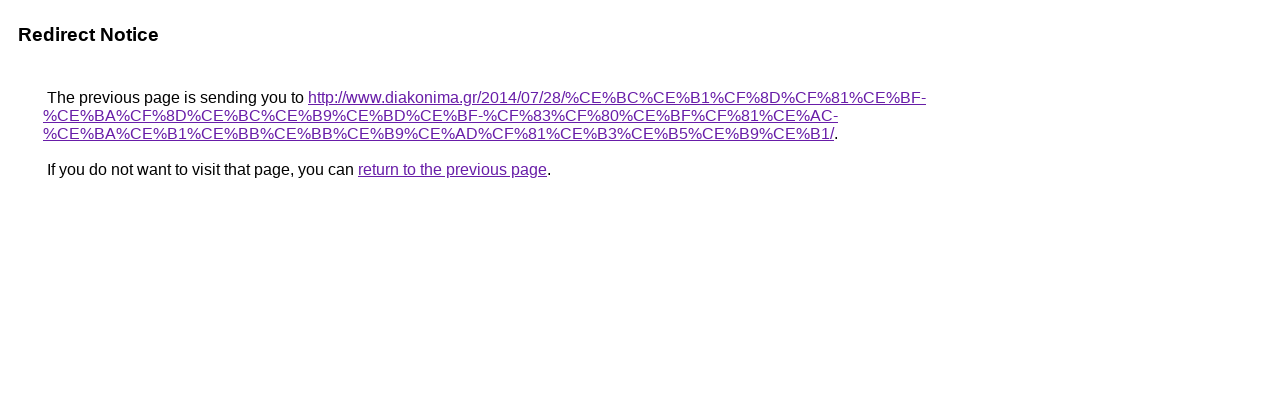

--- FILE ---
content_type: text/html; charset=UTF-8
request_url: https://www.google.gr/url?sa=i&rct=j&q=&esrc=s&source=images&cd=&cad=rja&uact=8&ved=&url=http%3A%2F%2Fwww.diakonima.gr%2F2014%2F07%2F28%2F%25CE%25BC%25CE%25B1%25CF%258D%25CF%2581%25CE%25BF-%25CE%25BA%25CF%258D%25CE%25BC%25CE%25B9%25CE%25BD%25CE%25BF-%25CF%2583%25CF%2580%25CE%25BF%25CF%2581%25CE%25AC-%25CE%25BA%25CE%25B1%25CE%25BB%25CE%25BB%25CE%25B9%25CE%25AD%25CF%2581%25CE%25B3%25CE%25B5%25CE%25B9%25CE%25B1%2F&psig=AFQjCNF-gtqsdCfiPy0lFiUKBRbYUB4ctQ&ust=1470903275875065
body_size: 405
content:
<html lang="en"><head><meta http-equiv="Content-Type" content="text/html; charset=UTF-8"><title>Redirect Notice</title><style>body,div,a{font-family:Roboto,Arial,sans-serif}body{background-color:var(--xhUGwc);margin-top:3px}div{color:var(--YLNNHc)}a:link{color:#681da8}a:visited{color:#681da8}a:active{color:#ea4335}div.mymGo{border-top:1px solid var(--gS5jXb);border-bottom:1px solid var(--gS5jXb);background:var(--aYn2S);margin-top:1em;width:100%}div.aXgaGb{padding:0.5em 0;margin-left:10px}div.fTk7vd{margin-left:35px;margin-top:35px}</style></head><body><div class="mymGo"><div class="aXgaGb"><font style="font-size:larger"><b>Redirect Notice</b></font></div></div><div class="fTk7vd">&nbsp;The previous page is sending you to <a href="http://www.diakonima.gr/2014/07/28/%CE%BC%CE%B1%CF%8D%CF%81%CE%BF-%CE%BA%CF%8D%CE%BC%CE%B9%CE%BD%CE%BF-%CF%83%CF%80%CE%BF%CF%81%CE%AC-%CE%BA%CE%B1%CE%BB%CE%BB%CE%B9%CE%AD%CF%81%CE%B3%CE%B5%CE%B9%CE%B1/">http://www.diakonima.gr/2014/07/28/%CE%BC%CE%B1%CF%8D%CF%81%CE%BF-%CE%BA%CF%8D%CE%BC%CE%B9%CE%BD%CE%BF-%CF%83%CF%80%CE%BF%CF%81%CE%AC-%CE%BA%CE%B1%CE%BB%CE%BB%CE%B9%CE%AD%CF%81%CE%B3%CE%B5%CE%B9%CE%B1/</a>.<br><br>&nbsp;If you do not want to visit that page, you can <a href="#" id="tsuid_wjNvaf-xC6mKp84Prr_eGQ_1">return to the previous page</a>.<script nonce="Vswds1SgRf8J1c4F_QwgVw">(function(){var id='tsuid_wjNvaf-xC6mKp84Prr_eGQ_1';(function(){document.getElementById(id).onclick=function(){window.history.back();return!1};}).call(this);})();(function(){var id='tsuid_wjNvaf-xC6mKp84Prr_eGQ_1';var ct='originlink';var oi='unauthorizedredirect';(function(){document.getElementById(id).onmousedown=function(){var b=document&&document.referrer,a="encodeURIComponent"in window?encodeURIComponent:escape,c="";b&&(c=a(b));(new Image).src="/url?sa=T&url="+c+"&oi="+a(oi)+"&ct="+a(ct);return!1};}).call(this);})();</script><br><br><br></div></body></html>